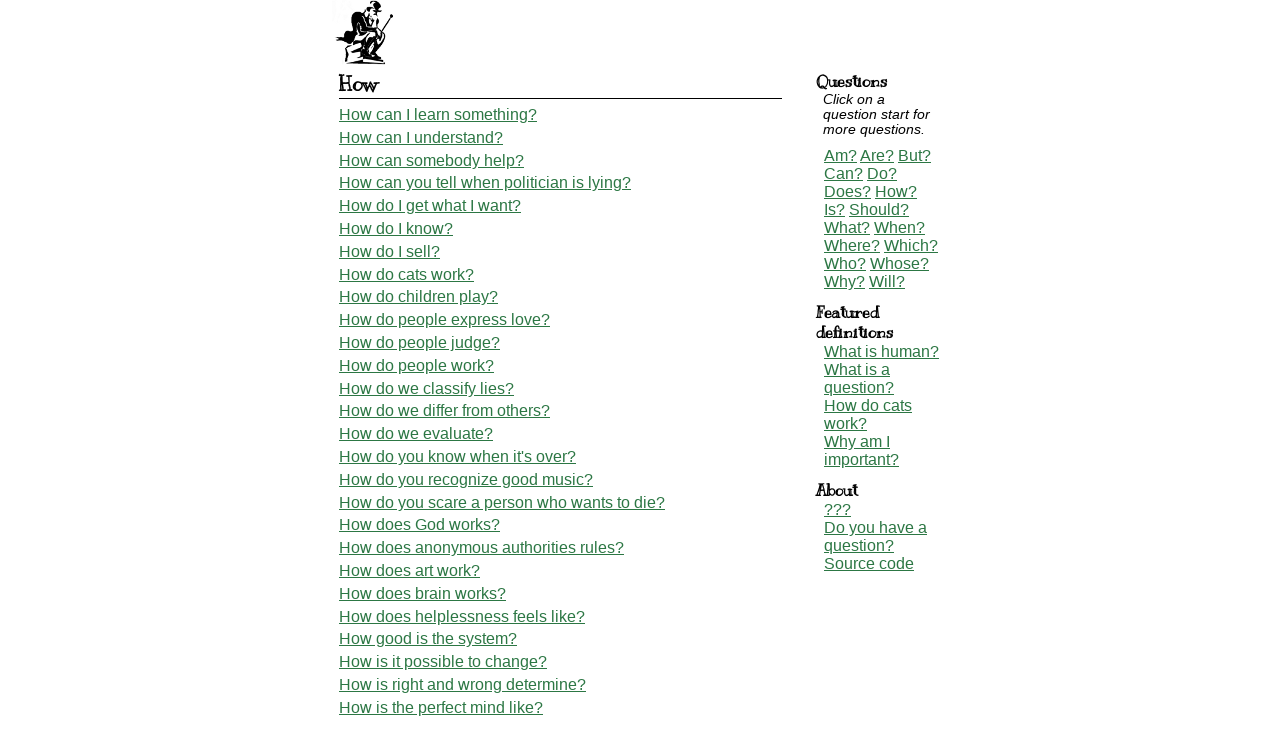

--- FILE ---
content_type: text/html
request_url: https://www.johnnie-thinker.com/en/How/
body_size: 3869
content:
<html xmlns="http://www.w3.org/1999/xhtml" lang="en" xml:lang="en"> <head> <meta charset="utf-8"/> <title>How</title> <meta http-equiv="content-type" content="text/html; charset=utf-8"/> <meta http-equiv="content-language" content="en"/> <meta http-equiv="imagetoolbar" content="false"/> <meta name="author" content="different"/> <meta name="flattr:id" content="mkgpkz"/> <meta name="copyright" content=""/> <meta name="description" content="Questions starting with How"/> <meta name="keywords" content=""/> <meta name="mssmarttagspreventparsing" content="true"/> <meta name="robots" content="index, follow, noarchive"/> <meta name="revisit-after" content="30 days"/> <link rel="shortcut icon" href="../../favicon.ico"/> <link rel="stylesheet" href="../../css/min-1735812263.css" type="text/css" media="screen"/> <meta name="MobileOptimized" content="640"/> <meta name="HandheldFriendly" content="true"/> <meta name="viewport" content="width=640"/> <link href='//fonts.googleapis.com/css?family=Kranky' rel='stylesheet' type='text/css'/> <link href='//fonts.googleapis.com/css?family=The+Girl+Next+Door' rel='stylesheet' type='text/css'/> <meta property="og:type" content="article"/> <meta property="og:site_name" content="www.Johnnie-Thinker.com"/> <meta property="og:title" content="How"/> <meta property="og:description" content="Questions starting with How"/> <meta property="og:url" content="https://www.johnnie-thinker.com/en/How/"/> <meta property="og:image" content="https://www.johnnie-thinker.com/img/johnnie-thinker.png"/> <script src="//platform.twitter.com/widgets.js" type="text/javascript" async="async"></script> <script src="https://apis.google.com/js/plusone.js" type="text/javascript" async="async"></script> <meta name="robots" content="noindex, follow"/> </head> <body> <div id="header" class="container_12"> <div class="grid_4"> <div class="logo"> <a href="../index.html"><img src="../../img/johnnie-thinker-header.png" width="75" height="65"/ alt="Johnnie Thinker"></a> </div> </div> <div class="grid_8"> </div> </div> <div class="clear"></div> <div id="mainBody" class="container_12"> <div class="grid_9"> <div id="content"> <h1>How</h1> <ul> <li><a href="How%20can%20I%20learn%20something%3F.html">How can I learn something?</a></li> <li><a href="How%20can%20I%20understand%3F.html">How can I understand?</a></li> <li><a href="How%20can%20somebody%20help%3F.html">How can somebody help?</a></li> <li><a href="How%20can%20you%20tell%20when%20politician%20is%20lying%3F.html">How can you tell when politician is lying?</a></li> <li><a href="How%20do%20I%20get%20what%20I%20want%3F.html">How do I get what I want?</a></li> <li><a href="How%20do%20I%20know%3F.html">How do I know?</a></li> <li><a href="How%20do%20I%20sell%3F.html">How do I sell?</a></li> <li><a href="How%20do%20cats%20work%3F.html">How do cats work?</a></li> <li><a href="How%20do%20children%20play%3F.html">How do children play?</a></li> <li><a href="How%20do%20people%20express%20love%3F.html">How do people express love?</a></li> <li><a href="How%20do%20people%20judge%3F.html">How do people judge?</a></li> <li><a href="How%20do%20people%20work%3F.html">How do people work?</a></li> <li><a href="How%20do%20we%20classify%20lies%3F.html">How do we classify lies?</a></li> <li><a href="How%20do%20we%20differ%20from%20others%3F.html">How do we differ from others?</a></li> <li><a href="How%20do%20we%20evaluate%3F.html">How do we evaluate?</a></li> <li><a href="How%20do%20you%20know%20when%20it's%20over%3F.html">How do you know when it's over?</a></li> <li><a href="How%20do%20you%20recognize%20good%20music%3F.html">How do you recognize good music?</a></li> <li><a href="How%20do%20you%20scare%20a%20person%20who%20wants%20to%20die%3F.html">How do you scare a person who wants to die?</a></li> <li><a href="How%20does%20God%20works%3F.html">How does God works?</a></li> <li><a href="How%20does%20anonymous%20authorities%20rules%3F.html">How does anonymous authorities rules?</a></li> <li><a href="How%20does%20art%20work%3F.html">How does art work?</a></li> <li><a href="How%20does%20brain%20works%3F.html">How does brain works?</a></li> <li><a href="How%20does%20helplessness%20feels%20like%3F.html">How does helplessness feels like?</a></li> <li><a href="How%20good%20is%20the%20system%3F.html">How good is the system?</a></li> <li><a href="How%20is%20it%20possible%20to%20change%3F.html">How is it possible to change?</a></li> <li><a href="How%20is%20right%20and%20wrong%20determine%3F.html">How is right and wrong determine?</a></li> <li><a href="How%20is%20the%20perfect%20mind%20like%3F.html">How is the perfect mind like?</a></li> <li><a href="How%20much%20can%20we%20be%20aware%3F.html">How much can we be aware?</a></li> <li><a href="How%20much%20freedom%20can%20we%20handle%3F.html">How much freedom can we handle?</a></li> <li><a href="How%20much%20is%20enough%3F.html">How much is enough?</a></li> <li><a href="How%20much%20is%20it%20worth%3F.html">How much is it worth?</a></li> <li><a href="How%20much%20to%20judge%3F.html">How much to judge?</a></li> <li><a href="How%20not%20to%20fail%3F.html">How not to fail?</a></li> <li><a href="How%20should%20I%20compete%3F.html">How should I compete?</a></li> <li><a href="How%20should%20I%20learn%3F.html">How should I learn?</a></li> <li><a href="How%20to%20achieve%20greatest%20good%3F.html">How to achieve greatest good?</a></li> <li><a href="How%20to%20achieve%20victory%3F.html">How to achieve victory?</a></li> <li><a href="How%20to%20ask%20for%20help%3F.html">How to ask for help?</a></li> <li><a href="How%20to%20be%20attractive%3F.html">How to be attractive?</a></li> <li><a href="How%20to%20be%20creative%3F.html">How to be creative?</a></li> <li><a href="How%20to%20be%20happy%3F.html">How to be happy?</a></li> <li><a href="How%20to%20be%20loved%3F.html">How to be loved?</a></li> <li><a href="How%20to%20be%20successful%3F.html">How to be successful?</a></li> <li><a href="How%20to%20be%3F.html">How to be?</a></li> <li><a href="How%20to%20become%20a%20master%3F.html">How to become a master?</a></li> <li><a href="How%20to%20become%20aware%3F.html">How to become aware?</a></li> <li><a href="How%20to%20become%20free%3F.html">How to become free?</a></li> <li><a href="How%20to%20break%20free%3F.html">How to break free?</a></li> <li><a href="How%20to%20break%20the%20will%3F.html">How to break the will?</a></li> <li><a href="How%20to%20change%20the%20world%3F.html">How to change the world?</a></li> <li><a href="How%20to%20choose%20a%20partner%3F.html">How to choose a partner?</a></li> <li><a href="How%20to%20cope%20with%20a%20foe%3F.html">How to cope with a foe?</a></li> <li><a href="How%20to%20cope%20with%20aggressive%20or%20hostile%20thoughts%20and%20feelings%20towards%20others%3F.html">How to cope with aggressive or hostile thoughts and feelings towards others?</a></li> <li><a href="How%20to%20cope%20with%20emotions%3F.html">How to cope with emotions?</a></li> <li><a href="How%20to%20cope%20with%20sexual%20urge%3F.html">How to cope with sexual urge?</a></li> <li><a href="How%20to%20deal%20with%20lies%3F.html">How to deal with lies?</a></li> <li><a href="How%20to%20deal%20with%20money%3F.html">How to deal with money?</a></li> <li><a href="How%20to%20decide%3F.html">How to decide?</a></li> <li><a href="How%20to%20do%20business%3F.html">How to do business?</a></li> <li><a href="How%20to%20end%20suffering%3F.html">How to end suffering?</a></li> <li><a href="How%20to%20fix%20a%20hole%3F.html">How to fix a hole?</a></li> <li><a href="How%20to%20get%20rid%20of%20unpleasant%20memory%3F.html">How to get rid of unpleasant memory?</a></li> <li><a href="How%20to%20get%20to%20sleep%3F.html">How to get to sleep?</a></li> <li><a href="How%20to%20give%20life%20meaningful%20and%20purposeful%3F.html">How to give life meaningful and purposeful?</a></li> <li><a href="How%20to%20have%20successful%20marriage%3F.html">How to have successful marriage?</a></li> <li><a href="How%20to%20help%20delinquent%20children%3F.html">How to help delinquent children?</a></li> <li><a href="How%20to%20improve%3F.html">How to improve?</a></li> <li><a href="How%20to%20judge%20a%20day%3F.html">How to judge a day?</a></li> <li><a href="How%20to%20judge%20a%20person%3F.html">How to judge a person?</a></li> <li><a href="How%20to%20judge%20life%3F.html">How to judge life?</a></li> <li><a href="How%20to%20judge%20myself%3F.html">How to judge myself?</a></li> <li><a href="How%20to%20live%20healthy%20life%3F.html">How to live healthy life?</a></li> <li><a href="How%20to%20live%3F.html">How to live?</a></li> <li><a href="How%20to%20make%20business%3F.html">How to make business?</a></li> <li><a href="How%20to%20make%20decisions%3F.html">How to make decisions?</a></li> <li><a href="How%20to%20meditate%3F.html">How to meditate?</a></li> <li><a href="How%20to%20overcome%20evil%3F.html">How to overcome evil?</a></li> <li><a href="How%20to%20overcome%20pain%3F.html">How to overcome pain?</a></li> <li><a href="How%20to%20overcome%20temptation%3F.html">How to overcome temptation?</a></li> <li><a href="How%20to%20prevent%20disappointment%3F.html">How to prevent disappointment?</a></li> <li><a href="How%20to%20prevent%20suicide%3F.html">How to prevent suicide?</a></li> <li><a href="How%20to%20raise%20kids%3F.html">How to raise kids?</a></li> <li><a href="How%20to%20recognize%20a%20good%20leader%3F.html">How to recognize a good leader?</a></li> <li><a href="How%20to%20recognize%20bad%20leader%3F.html">How to recognize bad leader?</a></li> <li><a href="How%20to%20recognize%20good%3F.html">How to recognize good?</a></li> <li><a href="How%20to%20recognize%20intrinsic%3F.html">How to recognize intrinsic?</a></li> <li><a href="How%20to%20remember%3F.html">How to remember?</a></li> <li><a href="How%20to%20stay%20asleep%3F.html">How to stay asleep?</a></li> <li><a href="How%20to%20stop%20on-line%20bulling%3F.html">How to stop on-line bulling?</a></li> <li><a href="How%20to%20test%20for%20vocation%3F.html">How to test for vocation?</a></li> <li><a href="How%20to%20wake%20up%3F.html">How to wake up?</a></li> <li><a href="What%20is%20wrong%20with%20news%3F.html">What is wrong with news?</a></li> </ul> </div> </div> <div class="grid_3"> <div id="leftPannel"> <h2>Questions</h2> <div class="legend"><i>Click on a question start for more questions.</i></div> <div> <a href="../Am/">Am?</a> <a href="../Are/">Are?</a> <a href="../But/">But?</a> <a href="../Can/">Can?</a> <a href="../Do/">Do?</a> <a href="../Does/">Does?</a> <a href="../How/">How?</a> <a href="../Is/">Is?</a> <a href="../Should/">Should?</a> <a href="../What/">What?</a> <a href="../When/">When?</a> <a href="../Where/">Where?</a> <a href="../Which/">Which?</a> <a href="../Who/">Who?</a> <a href="../Whose/">Whose?</a> <a href="../Why/">Why?</a> <a href="../Will/">Will?</a> </div> <h2>Featured definitions</h2> <div> <a href="../What/What%20is%20human%3F.html">What is human?</a><br/> <a href="../What/What%20is%20a%20question%3F.html">What is a question?</a><br/> <a href="../How/How%20do%20cats%20work%3F.html">How do cats work?</a><br/> <a href="../Why/Why%20am%20I%20important%3F.html">Why am I important?</a><br/> </div> <h2>About</h2> <div> <a href="../about.html">???</a><br/> <a href="../question.html">Do you have a question?</a><br/> <a href="https://github.com/jozef/johnnie-thinker.com">Source code</a><br/> </div> </div> </div> </div> <div class="clear"></div> </div> <div class="container_12"> <div id="footer"> <div id="shareThisPage"> <div> <a href="https://twitter.com/share" class="twitter-share-button" data-url="https://www.johnnie-thinker.com/en/How/" data-text="Questions starting with How" data-count="none" data-lang="en">Tweet</a> <div class="g-plusone" data-size="medium" data-annotation="none"></div> <iframe src="//www.facebook.com/plugins/like.php?href=https%3A%2F%2Fwww.johnnie-thinker.com%2Fen%2FHow%2F&amp;send=false&amp;layout=button_count&amp;width=45&amp;show_faces=false&amp;action=like&amp;colorscheme=light&amp;font&amp;height=20" scrolling="no" frameborder="0" style="border:none; overflow:hidden; width:45px; height:20px;" allowTransparency="true"></iframe> </div> <div> <a href="#" onclick="return false;">For more sharing options click here.</a> </div> </div> <div> <div id="disqus_thread"></div> <script type="text/javascript">
			var disqus_shortname = 'johnniethinker'; // required: replace example with your forum shortname
			var disqus_identifier = 'What is wrong with news?';

			(function() {
				var dsq = document.createElement('script'); dsq.type = 'text/javascript'; dsq.async = true;
				dsq.src = '//' + disqus_shortname + '.disqus.com/embed.js';
				(document.getElementsByTagName('head')[0] || document.getElementsByTagName('body')[0]).appendChild(dsq);
			})();
		</script> <noscript>Please enable JavaScript to view the <a href="//disqus.com/?ref_noscript">comments powered by Disqus.</a></noscript> <a href="//disqus.com" class="dsq-brlink">comments powered by <span class="logo-disqus">Disqus</span></a> </div> </div> </div> <script type="text/javascript">
		var lang = 'en';
		var contentRoot = '../../';
	</script> <script type="text/javascript" src="../../js/min-1735812263.js"></script> <script type="text/javascript" src="../../js/jsloc-en-1735812263.js"></script> <script type="text/javascript"><!--
		wrap.i18n.init(undefined, 'jsloc-en', locale_data);
	// --></script> </body> </html>


--- FILE ---
content_type: text/html; charset=utf-8
request_url: https://accounts.google.com/o/oauth2/postmessageRelay?parent=https%3A%2F%2Fwww.johnnie-thinker.com&jsh=m%3B%2F_%2Fscs%2Fabc-static%2F_%2Fjs%2Fk%3Dgapi.lb.en.OE6tiwO4KJo.O%2Fd%3D1%2Frs%3DAHpOoo_Itz6IAL6GO-n8kgAepm47TBsg1Q%2Fm%3D__features__
body_size: 162
content:
<!DOCTYPE html><html><head><title></title><meta http-equiv="content-type" content="text/html; charset=utf-8"><meta http-equiv="X-UA-Compatible" content="IE=edge"><meta name="viewport" content="width=device-width, initial-scale=1, minimum-scale=1, maximum-scale=1, user-scalable=0"><script src='https://ssl.gstatic.com/accounts/o/2580342461-postmessagerelay.js' nonce="l46btNbRiLBTSMqN4Bt3-w"></script></head><body><script type="text/javascript" src="https://apis.google.com/js/rpc:shindig_random.js?onload=init" nonce="l46btNbRiLBTSMqN4Bt3-w"></script></body></html>

--- FILE ---
content_type: text/css
request_url: https://www.johnnie-thinker.com/css/min-1735812263.css
body_size: 1550
content:
html,body,div,span,applet,object,iframe,h1,h2,h3,h4,h5,h6,p,blockquote,pre,a,abbr,acronym,address,big,cite,code,del,dfn,em,img,ins,kbd,q,s,samp,small,strike,strong,sub,sup,tt,var,b,u,i,center,dl,dt,dd,ol,ul,li,fieldset,form,label,legend,table,caption,tbody,tfoot,thead,tr,th,td,article,aside,canvas,details,embed,figure,figcaption,footer,header,hgroup,menu,nav,output,ruby,section,summary,time,mark,audio,video{margin:0;padding:0;border:0;font-size:100%;font:inherit;vertical-align:baseline;}article,aside,details,figcaption,figure,footer,header,hgroup,menu,nav,section{display:block;}body{line-height:1;}ol,ul{list-style:none;}blockquote,q{quotes:none;}blockquote:before,blockquote:after,q:before,q:after{content:'';content:none;}table{border-collapse:collapse;border-spacing:0;}body{min-width:636px;}.container_12{margin-left:auto;margin-right:auto;width:636px;}.grid_1,.grid_2,.grid_3,.grid_4,.grid_5,.grid_6,.grid_7,.grid_8,.grid_9,.grid_10,.grid_11,.grid_12{display:inline;float:left;position:relative;margin-left:10px;margin-right:10px;}.push_1,.pull_1,.push_2,.pull_2,.push_3,.pull_3,.push_4,.pull_4,.push_5,.pull_5,.push_6,.pull_6,.push_7,.pull_7,.push_8,.pull_8,.push_9,.pull_9,.push_10,.pull_10,.push_11,.pull_11,.push_12,.pull_12{position:relative;}.alpha{margin-left:0;}.omega{margin-right:0;}.container_12 .grid_1{width:33px;}.container_12 .grid_2{width:86px;}.container_12 .grid_3{width:139px;}.container_12 .grid_4{width:192px;}.container_12 .grid_5{width:245px;}.container_12 .grid_6{width:298px;}.container_12 .grid_7{width:351px;}.container_12 .grid_8{width:404px;}.container_12 .grid_9{width:457px;}.container_12 .grid_10{width:510px;}.container_12 .grid_11{width:563px;}.container_12 .grid_12{width:616px;}.container_12 .prefix_1{padding-left:53px;}.container_12 .prefix_2{padding-left:106px;}.container_12 .prefix_3{padding-left:159px;}.container_12 .prefix_4{padding-left:212px;}.container_12 .prefix_5{padding-left:265px;}.container_12 .prefix_6{padding-left:318px;}.container_12 .prefix_7{padding-left:371px;}.container_12 .prefix_8{padding-left:424px;}.container_12 .prefix_9{padding-left:477px;}.container_12 .prefix_10{padding-left:530px;}.container_12 .prefix_11{padding-left:583px;}.container_12 .suffix_1{padding-right:53px;}.container_12 .suffix_2{padding-right:106px;}.container_12 .suffix_3{padding-right:159px;}.container_12 .suffix_4{padding-right:212px;}.container_12 .suffix_5{padding-right:265px;}.container_12 .suffix_6{padding-right:318px;}.container_12 .suffix_7{padding-right:371px;}.container_12 .suffix_8{padding-right:424px;}.container_12 .suffix_9{padding-right:477px;}.container_12 .suffix_10{padding-right:530px;}.container_12 .suffix_11{padding-right:583px;}.container_12 .push_1{left:53px;}.container_12 .push_2{left:106px;}.container_12 .push_3{left:159px;}.container_12 .push_4{left:212px;}.container_12 .push_5{left:265px;}.container_12 .push_6{left:318px;}.container_12 .push_7{left:371px;}.container_12 .push_8{left:424px;}.container_12 .push_9{left:477px;}.container_12 .push_10{left:530px;}.container_12 .push_11{left:583px;}.container_12 .pull_1{left:-53px;}.container_12 .pull_2{left:-106px;}.container_12 .pull_3{left:-159px;}.container_12 .pull_4{left:-212px;}.container_12 .pull_5{left:-265px;}.container_12 .pull_6{left:-318px;}.container_12 .pull_7{left:-371px;}.container_12 .pull_8{left:-424px;}.container_12 .pull_9{left:-477px;}.container_12 .pull_10{left:-530px;}.container_12 .pull_11{left:-583px;}.clear{clear:both;display:block;overflow:hidden;visibility:hidden;width:0;height:0;}.clearfix:before,.clearfix:after{content:'\0020';display:block;overflow:hidden;visibility:hidden;width:0;height:0;}.clearfix:after{clear:both;}.clearfix{zoom:1;}body{font:1em Verdana,'Lucida Grande','Lucida Sans Unicode',Verdana,sans-serif;}#leftPannel,#content{padding:7px;}a{color:#2c7744;}a:hover{color:#133a1d;}#footer{border-top:1px solid black;margin-top:14px;padding-top:7px;text-align:center;}#leftPannel h2{font-family:'Kranky',arial,serif;font-weight:bold;}#leftPannel div{padding-left:.5em;padding-bottom:.75em;}.logo{text-align:left;}#content h1{font-weight:bold;font-size:125%;margin-bottom:7px;border-bottom:1px solid black;font-family:'Kranky',arial,serif;}.desc+.desc{margin-top:1em;}.desc pre{padding-left:1em;font-family:'The Girl Next Door',Verdana,'Lucida Grande','Lucida Sans Unicode',Verdana,sans-serif;line-height:1.2em;}.desc pre+pre{margin-top:.5em;}.descText p{padding:.5em 0 .5em 0;text-align:justify;}.descText ul{list-style:disc outside none;margin-left:1em;}.descText ul li p{padding:0;}.descImg{text-align:center;}.descSource{font-style:italic;font-size:85%;margin-top:.75em;}.legend{font-style:italic;font-size:85%;}#content ul li{padding-bottom:.3em;}.mainText p{text-align:justify;}.mainText p+h1{margin-top:1em;}.mainText p+p{margin-top:.5em;}.unVisible{visibility:hidden;}.hidden{display:none;}

--- FILE ---
content_type: application/javascript
request_url: https://www.johnnie-thinker.com/js/jsloc-en-1735812263.js
body_size: 203
content:
var locale_data = {"jsloc-en":{"msgid":[null,"msgstr"],"":{"Project-Id-Version":" www.johnnie-thinker.com
MIME-Version: 1.0
Content-Type: text/plain; charset=UTF-8
Content-Transfer-Encoding: 8bit
Plural-Forms: nplurals=2; plural=n != 1;
POT-Creation-Date: 
PO-Revision-Date: 
Last-Translator: 
Language-Team: 
"}}}